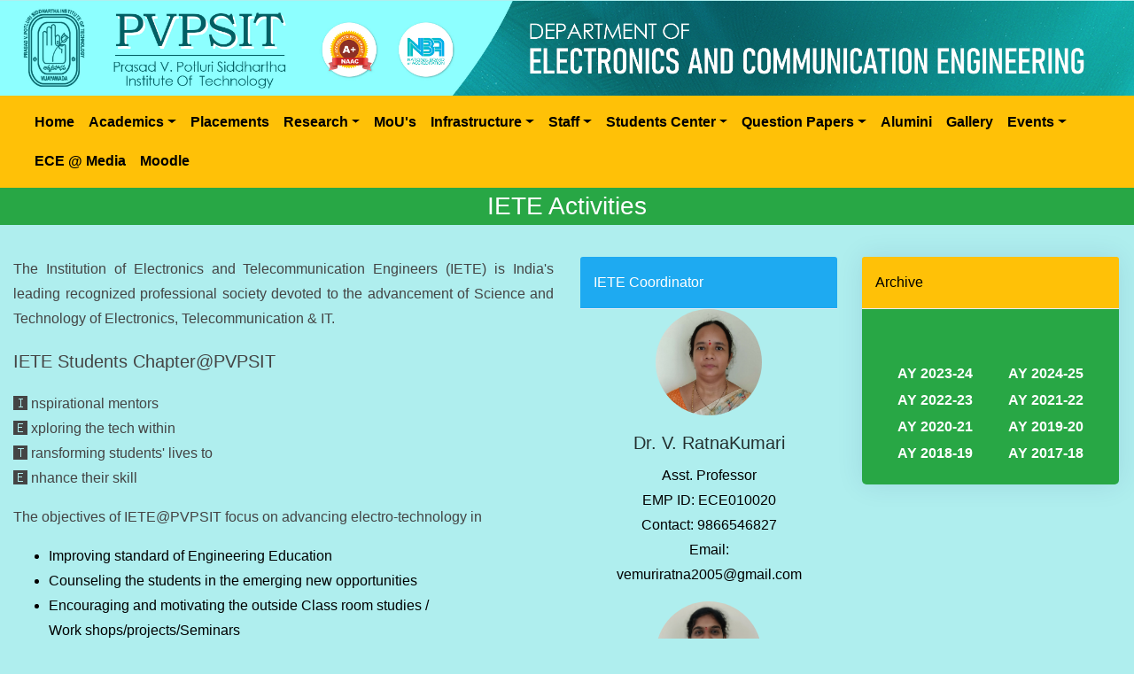

--- FILE ---
content_type: text/html
request_url: https://www.pvpsiddhartha.ac.in/ecenew/ece/Pages/iete.html
body_size: 4981
content:
<!DOCTYPE html PUBLIC "-//W3C//DTD XHTML 1.0 Transitional//EN" "http://www.w3.org/TR/xhtml1/DTD/xhtml1-transitional.dtd">

<html xmlns="http://www.w3.org/1999/xhtml">
<head>
    <title>Department of ECE- PVPSIT</title>
     <meta charset="utf-8">
    <meta name="viewport" content="width=device-width, initial-scale=0.1, shrink-to-fit=no">
    
    <link href="https://fonts.googleapis.com/css?family=Work+Sans:100,200,300,400,500,600,700,800,900" rel="stylesheet">
    <link href="https://fonts.googleapis.com/css?family=Fredericka+the+Great" rel="stylesheet">

    <link rel="stylesheet" href="../css/open-iconic-bootstrap.min.css">
    <link rel="stylesheet" href="../css/animate.css">
    
    <link rel="stylesheet" href="../css/owl.carousel.min.css">
    <link rel="stylesheet" href="../css/owl.theme.default.min.css">
    <link rel="stylesheet" href="../css/magnific-popup.css">

    <link rel="stylesheet" href="../css/aos.css">

    <link rel="stylesheet" href="../css/ionicons.min.css">
    
    <link rel="stylesheet" href="../css/flaticon.css">
    <link rel="stylesheet" href="../css/icomoon.css">
    <link rel="stylesheet" href="../css/style.css">
    <link href="../../css/style.css" rel="stylesheet" type="text/css" />
    <style>
      .p2
   {
       color:Blue;
       }
   .p1
   {
       color:Red;
       }
          .p3
   {
       color:Black;
       }
   a{
color:Black;
font-weight:600;
}
li
{
color:Black;
font-weight:500;
}
    </style>
    <script src="https://cdn.jsdelivr.net/npm/bootstrap@5.0.2/dist/js/bootstrap.bundle.min.js"></script>
</head>
<body style="background-color:#AFEEEE;">

<img src="imgs/head.jpg" alt="PVPSIT" width="100%"/>
<nav class="navbar navbar-expand-sm bg-warning Black" style="font-weight:500;">
  <div class="container-fluid">
     <!-- <a href="#" class="navbar-brand">Dept. of ECE</a>-->
       <button type="button" class="navbar-toggler" data-bs-toggle="collapse" data-bs-target="#navbarCollapse">
          <span class="navbar-toggler-icon">Menu</span>
      </button>
      <div id="navbarCollapse" class="collapse navbar-collapse">
          <ul class="nav navbar-nav">
              <li class="nav-item">
                  <a href="../../eceindex.html" class="nav-link">Home</a>
              </li>
              <li class="nav-item dropdown">
                  <a href="#" class="nav-link dropdown-toggle" data-bs-toggle="dropdown">Academics</a>
                  <div class="dropdown-menu">
                      
                      <a href="Acheivements.html" class="dropdown-item">Achievements</a>
                      <a href="bos.html" class="dropdown-item">Board of Studies</a>
                      <a href="curriculum.html" class="dropdown-item">Curriculum / Regulations</a>
                      <a href="Newsletters.html" class="dropdown-item">News Letters</a>
                      <a href="programsoffered.html" class="dropdown-item">Programs offered</a>
                      <a href="POPEOPSO.html" class="dropdown-item">PO's &nbsp; PEO's & PSO's</a>
                      <a href="TeachingLearning.html" class="dropdown-item">Teaching Learning Process</a>
                      
                   </div>
              </li>
              <li class="nav-item">
                  <a href="Placements.html" class="nav-link">Placements</a>
              </li>
              <li class="nav-item dropdown">
                  <a href="#" class="nav-link dropdown-toggle" data-bs-toggle="dropdown">Research</a>
                  <div class="dropdown-menu">
                      <a href="../Docs/ECEResearchCentreCertificate.pdf" class="dropdown-item">Univeristy Recognition</a>
                      <a href="../Docs/RDgroups_19-20.pdf" class="dropdown-item">Dept. R & D Groups</a>
                      <a href="../Pages/Research.html" class="dropdown-item">Research Publications</a>
                      
                  </div>
              </li>
              <li class="nav-item">
                  <a href="Mous.html" class="nav-link">MoU's</a>
              </li>
              
              
              <li class="nav-item dropdown">
                  <a href="#" class="nav-link dropdown-toggle" data-bs-toggle="dropdown">Infrastructure</a>
                  <div class="dropdown-menu">
                      <a href="classrooms.html" class="dropdown-item">ClassRooms</a>
                      <a href="Labs.html" class="dropdown-item">Labs</a>
                      <a href="SeminarHall.html" class="dropdown-item">EClassRoom / Seminar Hall</a>
                      <a href="DeptLibrary.html" class="dropdown-item">Library</a>
                   </div>
              </li>
               
              <li class="nav-item dropdown">
                  <a href="#" class="nav-link dropdown-toggle" data-bs-toggle="dropdown">Staff</a>
                  <div class="dropdown-menu">
                      <a href="Faculty.html" class="dropdown-item">Teaching</a>
                      <a href="NonTeaching.html" class="dropdown-item">Non-Teaching</a>
                      <div class="dropdown-divider"></div>
                      <a href="https://pvpsit.pvpsiddhartha.ac.in/index.sit?service=STAFF_LOGIN" class="dropdown-item">Login</a>
    <a href="https://pvpsitonline.in/" class="dropdown-item">CMS Login</a>
    <!--<a href="#" class="dropdown-item">Sent Items</a>-->
                      <!--<div class="dropdown-divider"></div>
                      <a href="#"class="dropdown-item">Trash</a>
                  </div>-->
                  </div>
              </li>
              <li class="nav-item dropdown">
                  <a href="#" class="nav-link dropdown-toggle" data-bs-toggle="dropdown">Students Center</a>
                  <div class="dropdown-menu">
                      <a href="Activities.html" class="dropdown-item">Activities</a>
                      <a href="Internships.html" class="dropdown-item">Internships</a>
                      <a href="Counselors.html" class="dropdown-item">Counselors Details</a>
                      <a href="studentScholarships.html" class="dropdown-item">Students Scholarship Details</a>
                  </div>
                  
            </li>
            <li class="nav-item dropdown">
                  <a href="#" class="nav-link dropdown-toggle" data-bs-toggle="dropdown">Question Papers</a>
                  <div class="dropdown-menu">
                    
                    
                      <a href="https://pvpsit.pvpsiddhartha.ac.in/index.sit?service=ONEONE_REGULAR_QP" class="dropdown-item">One-One</a>
                      <a href="https://pvpsit.pvpsiddhartha.ac.in/index.sit?service=ONETWO_REGULAR_QP" class="dropdown-item">One-Two</a>
                      <a href="https://pvpsit.pvpsiddhartha.ac.in/index.sit?service=ECE_TWOONE_REGULAR_A" class="dropdown-item">Two-One</a>
                      <a href="https://pvpsit.pvpsiddhartha.ac.in/index.sit?service=ECE_TWOTWO_REGULAR_A" class="dropdown-item">Two-Two</a>
                      <a href="https://pvpsit.pvpsiddhartha.ac.in/index.sit?service=ECE_THREEONE_REGULAR_A" class="dropdown-item">Three-One</a>
                      <a href="https://pvpsit.pvpsiddhartha.ac.in/index.sit?service=ECE_THREETWO_REGULAR_A" class="dropdown-item">Three-Two</a>
                      <a href="https://pvpsit.pvpsiddhartha.ac.in/index.sit?service=ECE_FOURONE_REGULAR_A" class="dropdown-item">Four-One</a>
                      <a href="https://pvpsit.pvpsiddhartha.ac.in/index.sit?service=ECE_FOURTWO_REGULAR_A" class="dropdown-item">Four-Two</a>

                  </div>
                  
            </li>
              <li class="nav-item">
                  <a href="Alumini.html" class="nav-link">Alumini</a>
              </li>
              <li class="nav-item">
                  <a href="Gallery.html" class="nav-link">Gallery</a>
              </li>
              <li class="nav-item dropdown">
                  <a href="#" class="nav-link dropdown-toggle" data-bs-toggle="dropdown">Events</a>
                  <div class="dropdown-menu">
                      <a href="guestlectures.html" class="dropdown-item">GuestLectures</a>
                      <a href="workshops.html" class="dropdown-item">WorkShops</a>
                      <a href="Iete.html" class="dropdown-item">IETE</a>
                      <a href="iste.html" class="dropdown-item">ISTE</a>
                      <a href="sitar.html" class="dropdown-item">SITAR</a>
                      <a href="edcell.html" class="dropdown-item">Enterprenuer Development Cell</a>
                      <a href="industrialvisits.html" class="dropdown-item">Industrial Visits</a>
                      <a href="fdps.html" class="dropdown-item">FDP's Organized</a>
                      <!--<a href="#" class="dropdown-item">Sent Items</a>-->
                      <!--<div class="dropdown-divider"></div>
                      <a href="#"class="dropdown-item">Trash</a>
                  </div>-->
              </li>
              <li class="nav-item">
                  <a href="ecemedia.html" class="nav-link">ECE @ Media</a>
              </li>
              <li class="nav-item">
                  <a href="http://202.53.81.116:8800/" class="nav-link">Moodle</a>
              </li>
          </ul>
        <!--  <ul class="nav navbar-nav ms-auto">
              <li class="nav-item dropdown">
                  <a href="#" class="nav-link dropdown-toggle" data-bs-toggle="dropdown">Admin</a>
                  <div class="dropdown-menu dropdown-menu-end">
                      <a href="#" class="dropdown-item">Reports</a>
                      <a href="#" class="dropdown-item">Settings</a>
                      <div class="dropdown-divider"></div>
                      <a href="#" class="dropdown-item">Logout</a>
                  </div>
              </li>
          </ul>-->
      </div>
  </div>
</nav>

<h3 class="text-center bg-success text-white">IETE Activities</h3>

<div class="container-fluid">
<br />
<div class="row">
<div class="col-md-6" data-aos="zoom-out" data-aos-delay="100">
<p class="text-justify">The Institution of Electronics and Telecommunication Engineers (IETE) is India's leading recognized professional society devoted to the advancement of Science and Technology  of Electronics, Telecommunication & IT.</p>
<p class="lead">IETE Students Chapter@PVPSIT</p>
<p class="text-justify">
🅸 nspirational mentors<br />
🅴 xploring the tech within<br />
🆃 ransforming students' lives to<br />
🅴 nhance their skill <br />
</p>
<p class="text-justify"> 
The objectives of IETE@PVPSIT focus on advancing electro-technology in <br />
<ul>
<li>Improving standard of Engineering Education</li>
<li> Counseling the students in the emerging new opportunities</li>
<li> Encouraging and motivating the outside Class room studies / <br />Work shops/projects/Seminars</li>
<li>Increasing the student base and Corporate membership of IETE</li>
</ul>

</p>
<p class="text-justify">The student members play an active role to plan, organize Technical Programs, Special Lectures, Workshops, Seminars Symposia, exhibitions for the benefit of fellow student with the skills they accquired.
</p>
</div>
<div class="col-md-6" data-aos="zoom-out" data-aos-delay="100">
<div class="row">

<div class="col-md-6">
 <div class="card-header bg-primary" style="color:White;">
 IETE Coordinator
 </div>
 <div class="card-body text-center">
  <img class="img-responsive rounded-circle" src="../FacultyPhotos/ECE010020.jpg" width="120" align=" ">
 <P style="text-align:center;font-size:13px;color:Black;">
     <h5 class="mt-3 name">Dr. V. RatnaKumari</h5><span class="position mb-2 pt p3">Asst. Professor<br />
                                EMP ID: ECE010020<br />
                                Contact:  9866546827<br />
                                Email:  <a href="/cdn-cgi/l/email-protection" class="__cf_email__" data-cfemail="a7d1c2cad2d5ced5c6d3c9c695979792e7c0cac6cecb89c4c8ca">[email&#160;protected]</a></span>
                                </P>
                                <img class="img-responsive rounded-circle" src="../FacultyPhotos/ECE010019.jpg" width="120" align=" ">
 <P style="text-align:center;font-size:13px;color:Black;">
     <h5 class="mt-3 name">Mrs. D.Hareesha</h5><span class="position mb-2 pt p3">Asst. Professor<br />
                                EMP ID: ECE010019<br />
                                Contact:  9701978899<br />
                                Email: <a href="/cdn-cgi/l/email-protection" class="__cf_email__" data-cfemail="0e666f7c6b6b7d666f7d66776f634e69636f6762206d6163">[email&#160;protected]</a></span>
                                </P>
                               
 </div>
 </div>
 <div class="col-md-6">
<div class="card text-white bg-success mb-6" data-aos="zoom-out" data-aos-delay="100" >
  <div class="card-header bg-warning p3">Archive</div>
  <div class="card-body">
  <br />
    <!--<h5 class="card-title">Success card title</h5> style="max-width: 18rem;"  -->
    <table class="table-borderless text-center" style="width:100%;">
  <tr>
    <td>
  <!--  <a href="../Docs/IETE_2024-25.pdf" style="color:White;" >AY 2024-25</a>--><br />
    </td>
    <tr>
    <td>
    <a href="../Docs/IETE_2023-24.pdf" style="color:White;" >AY 2023-24</a><br />
    </td>
    <td>
   <a href="../Docs/IETE_2024-25.pdf" style="color:White;" >AY 2024-25</a><br />
    </td>
    </tr>	
    <tr>
    <td>
    <a href="../Docs/IETE_2022-23.pdf" style="color:White;" >AY 2022-23</a><br />
    </td>
    <td>
    <a href="../Docs/IETE_2021-22.pdf" style="color:White;" >AY 2021-22</a><br />
    </td>
    </tr>
    <tr>
    <td>
      <a href="../Docs/IETE_2020-21.pdf" style="color:White;" >AY 2020-21</a><br />
    </td>
    <td>
    <a href="../Docs/IETE_2019-20.pdf" style="color:White;" >AY 2019-20</a><br />
    </td>
    </tr>
    <tr>
    <td><a href="../Docs/IETE_2018-19.pdf" style="color:White;" >AY 2018-19</a><br /></td><td><a href="../Docs/Achievements_17-18.pdf" style="color:White;" >AY 2017-18</a><br /> </td>
    
    </tr>
   

    </table>
    <!--<p class="card-text white">
    </p>-->
  </div>
</div>
</div>
 </div>
 </div>
</div>
</div>


<!--<section class="ftco-section ftco-no-pb">
	        
</section>
-->
  
<!--Footer-->
<div class="container-fluid">

<!--<div class="col-sm-12 col-xs-12"> -->
<h2 style="color:white; background-color: #2a2a72;
background-image: linear-gradient(315deg, #2a2a72 0%, #009ffd 74%); padding: 7px 7px 7px 7px;text-align:center;border-radius:15px;">Quick Links</h2>
<div class="row">

          <div class="col-sm-2 col-xs-12" style="font-size:14px;">
            <ul style="text-decoration: none;">        
              <li><a href="../../../index.html">Home</a></li>
              <li><a href="../../../pvpgallary.html">College Gallery</a></li>
              <li><a href="../../../department_home.html">Departments</a></li>
              <li><a href="../../../department_tp.html">Placements</a></li>
              <li><a href="../../../aboutus.html">About</a></li>
              <li><a href="../../../contact_us_new.html">Contact Us</a></li>
              <li><a href="http://202.53.81.85/index.sit?service=STAFF_LOGIN">Login</a></li>
              
             </ul>   
          </div>
          <div class="col-sm-2 col-xs-12" style="font-size:14px;"> 
        <ul>     
         <li><a href="http://202.53.81.85/index.sit?service=AUTONOMOUS_HOMEPAGE">Autonomous</a></li>   
         <li><a href="../../../admission_procedure.html">Admissions Procedure</a></li>
         <li><a href="../../../naac/doc/cc.pdf">Code of Conduct</a></li>
         <li><a href="../../../naac/doc/cv.jpg">Core Values</a></li>
         <li><a href="../../../naac/doc/mous.pdf">MoU's</a></li>
         <li> <a href="../../../accminutes.html">Academic Council Minutes</a></li>
        </ul>
      </div>   
          <div class="col-sm-2 col-xs-12" style="font-size:14px;">
            <ul>        
              <li><a href="../../../gb_minutes.html">Governing-Body Minutes</a></li>
              <li><a href="../../../aicte/JNTUK AUTONOMOUS SATUS CONFERMENT TO PVPSIT LETTER.pdf">Autonomous Status</a></li>
              <li><a href="../../../naac/doc/ugc.pdf">UGC</a></li>
              <li> <a href="../../../aicteapprovals.html">AICTE Approvals</a></li>
          <li> <a href="../../../feedbackreports.html">Feedback Reports</a></li>
          <li><a href="../../../naac/doc/student_council.pdf">Student Council</a></li>
          
        </ul>   
    </div>
          <div class="col-sm-2 col-xs-12">
        <h5>Address</h5>
        <p style="font-size:14px;">P.V.P.Siddhartha Institute Of Technology<br> 
           Kanuru,Vijayawada-520 007<br> 
           Andhra Pradesh,India<br> 
        Tel : 0866-2581699, 0866-2583037<br>0866-2585681,0866-2585682 <br> 
        Email:<a href="/cdn-cgi/l/email-protection" class="__cf_email__" data-cfemail="86f6f4efe8e5eff6e7eac6f6f0f6f5efe2e2eee7f4f2eee7a8e7e5a8efe8">[email&#160;protected]</a> <br>       
        Fax:0866-2581184</p>
</div>
          <div class="col-sm-4 col-xs-12">
        <div class="mapouter"><div class="gmap_canvas" style="padding:9px 9px 9px 9px;margin:auto"><iframe class="gmap_iframe" style="padding:9px 9px 9px 9px;margin-left:15px;" width="100%" frameborder="0" scrolling="no" marginheight="0" marginwidth="0" src="https://maps.google.com/maps?width=200&amp;height=200&amp;hl=en&amp;q=pvp siddhartha institute of technology&amp;t=&amp;z=14&amp;ie=UTF8&amp;iwloc=B&amp;output=embed"></iframe><a href="https://www.fnfgo.com/">FNF Online Mods</a></div><style>.mapouter{position:relative;text-align:right;width:100%;height:200px;}.gmap_canvas {overflow:hidden;background:none!important;width:95%;height:200px;}.gmap_iframe {height:200px!important;}</style></div>
    </div>
                   </div> 
</div>

<!-- Footer End-->
   
<!-- loader -->
  <div id="ftco-loader" class="show fullscreen"><svg class="circular" width="48px" height="48px"><circle class="path-bg" cx="24" cy="24" r="22" fill="none" stroke-width="4" stroke="#eeeeee"/><circle class="path" cx="24" cy="24" r="22" fill="none" stroke-width="4" stroke-miterlimit="10" stroke="#F96D00"/></svg></div>

  
  <script data-cfasync="false" src="/cdn-cgi/scripts/5c5dd728/cloudflare-static/email-decode.min.js"></script><script src="../js/jquery.min.js"></script>
  <script src="../js/jquery-migrate-3.0.1.min.js"></script>
  <script src="../js/popper.min.js"></script>
  <script src="../js/bootstrap.min.js"></script>
  <script src="../js/jquery.easing.1.3.js"></script>
  <script src="../js/jquery.waypoints.min.js"></script>
  <script src="../js/jquery.stellar.min.js"></script>
  <script src="../js/owl.carousel.min.js"></script>
  <script src="../js/jquery.magnific-popup.min.js"></script>
  <script src="../js/aos.js"></script>
  <script src="../js/jquery.animateNumber.min.js"></script>
  <script src="../js/scrollax.min.js"></script>
  <script src="https://maps.googleapis.com/maps/api/js?key=AIzaSyBVWaKrjvy3MaE7SQ74_uJiULgl1JY0H2s&sensor=false"></script>
  <script src="../js/google-map.js"></script>
  <script src="../js/main.js"></script>
    
  <script defer src="https://static.cloudflareinsights.com/beacon.min.js/vcd15cbe7772f49c399c6a5babf22c1241717689176015" integrity="sha512-ZpsOmlRQV6y907TI0dKBHq9Md29nnaEIPlkf84rnaERnq6zvWvPUqr2ft8M1aS28oN72PdrCzSjY4U6VaAw1EQ==" data-cf-beacon='{"version":"2024.11.0","token":"47daa4e385b14db2a488b9894dc4ad30","r":1,"server_timing":{"name":{"cfCacheStatus":true,"cfEdge":true,"cfExtPri":true,"cfL4":true,"cfOrigin":true,"cfSpeedBrain":true},"location_startswith":null}}' crossorigin="anonymous"></script>
</body>
</html>

--- FILE ---
content_type: text/css
request_url: https://www.pvpsiddhartha.ac.in/ecenew/css/style.css
body_size: 5331
content:
/**
* Template Name: NiceAdmin
* Updated: Aug 30 2023 with Bootstrap v5.3.1
* Template URL: https://bootstrapmade.com/nice-admin-bootstrap-admin-html-template/
* Author: BootstrapMade.com
* License: https://bootstrapmade.com/license/
*/

/*--------------------------------------------------------------
# General
--------------------------------------------------------------*/
:root {
  scroll-behavior: smooth;
}

body {
  font-family: "Open Sans", sans-serif;
  background: #f6f9ff;
  color: #444444;
}

a {
  color: #4154f1;
  text-decoration: none;
}

a:hover {
  color: #717ff5;
  text-decoration: none;
}

h1,
h2,
h3,
h4,
h5,
h6 {
  font-family: "Nunito", sans-serif;
}

/*--------------------------------------------------------------
# Main
--------------------------------------------------------------*/
#main {
  margin-top: 60px;
  padding: 20px 30px;
  transition: all 0.3s;
}

@media (max-width: 1199px) {
  #main {
    padding: 20px;
  }
}

/*--------------------------------------------------------------
# Page Title
--------------------------------------------------------------*/
.pagetitle {
  margin-bottom: 10px;
}

.pagetitle h1 {
  font-size: 24px;
  margin-bottom: 0;
  font-weight: 600;
  color: #012970;
}

/*--------------------------------------------------------------
# Back to top button
--------------------------------------------------------------*/
.back-to-top {
  position: fixed;
  visibility: hidden;
  opacity: 0;
  right: 15px;
  bottom: 15px;
  z-index: 99999;
  background: #4154f1;
  width: 40px;
  height: 40px;
  border-radius: 4px;
  transition: all 0.4s;
}

.back-to-top i {
  font-size: 24px;
  color: #fff;
  line-height: 0;
}

.back-to-top:hover {
  background: #6776f4;
  color: #fff;
}

.back-to-top.active {
  visibility: visible;
  opacity: 1;
}

/*--------------------------------------------------------------
# Override some default Bootstrap stylings
--------------------------------------------------------------*/
/* Dropdown menus */
.dropdown-menu {
  border-radius: 4px;
  padding: 10px 0;
  animation-name: dropdown-animate;
  animation-duration: 0.2s;
  animation-fill-mode: both;
  border: 0;
  box-shadow: 0 5px 30px 0 rgba(82, 63, 105, 0.2);
}

.dropdown-menu .dropdown-header,
.dropdown-menu .dropdown-footer {
  text-align: center;
  font-size: 15px;
  padding: 10px 25px;
}

.dropdown-menu .dropdown-footer a {
  color: #444444;
  text-decoration: underline;
}

.dropdown-menu .dropdown-footer a:hover {
  text-decoration: none;
}

.dropdown-menu .dropdown-divider {
  color: #a5c5fe;
  margin: 0;
}

.dropdown-menu .dropdown-item {
  font-size: 14px;
  padding: 10px 15px;
  transition: 0.3s;
}

.dropdown-menu .dropdown-item i {
  margin-right: 10px;
  font-size: 18px;
  line-height: 0;
}

.dropdown-menu .dropdown-item:hover {
  background-color: #f6f9ff;
}

@media (min-width: 768px) {
  .dropdown-menu-arrow::before {
    content: "";
    width: 13px;
    height: 13px;
    background: #fff;
    position: absolute;
    top: -7px;
    right: 20px;
    transform: rotate(45deg);
    border-top: 1px solid #eaedf1;
    border-left: 1px solid #eaedf1;
  }
}

@keyframes dropdown-animate {
  0% {
    opacity: 0;
  }

  100% {
    opacity: 1;
  }

  0% {
    opacity: 0;
  }
}

/* Light Backgrounds */
.bg-primary-light {
  background-color: #cfe2ff;
  border-color: #cfe2ff;
}

.bg-secondary-light {
  background-color: #e2e3e5;
  border-color: #e2e3e5;
}

.bg-success-light {
  background-color: #d1e7dd;
  border-color: #d1e7dd;
}

.bg-danger-light {
  background-color: #f8d7da;
  border-color: #f8d7da;
}

.bg-warning-light {
  background-color: #fff3cd;
  border-color: #fff3cd;
}

.bg-info-light {
  background-color: #cff4fc;
  border-color: #cff4fc;
}

.bg-dark-light {
  background-color: #d3d3d4;
  border-color: #d3d3d4;
}

/* Card */
.card {
  margin-bottom: 30px;
  border: none;
  border-radius: 5px;
  box-shadow: 0px 0 30px rgba(1, 41, 112, 0.1);
}

.card-header,
.card-footer {
  border-color: #ebeef4;
  background-color: #fff;
  color: #798eb3;
  padding: 15px;
}

.card-title {
  padding: 20px 0 15px 0;
  font-size: 18px;
  font-weight: 500;
  color: #012970;
  font-family: "Poppins", sans-serif;
}

.card-title span {
  color: #899bbd;
  font-size: 14px;
  font-weight: 400;
}

.card-body {
  padding: 0 20px 20px 20px;
}

.card-img-overlay {
  background-color: rgba(255, 255, 255, 0.6);
}

/* Alerts */
.alert-heading {
  font-weight: 500;
  font-family: "Poppins", sans-serif;
  font-size: 20px;
}

/* Close Button */
.btn-close {
  background-size: 25%;
}

.btn-close:focus {
  outline: 0;
  box-shadow: none;
}

/* Accordion */
.accordion-item {
  border: 1px solid #ebeef4;
}

.accordion-button:focus {
  outline: 0;
  box-shadow: none;
}

.accordion-button:not(.collapsed) {
  color: #012970;
  background-color: #f6f9ff;
}

.accordion-flush .accordion-button {
  padding: 15px 0;
  background: none;
  border: 0;
}

.accordion-flush .accordion-button:not(.collapsed) {
  box-shadow: none;
  color: #4154f1;
}

.accordion-flush .accordion-body {
  padding: 0 0 15px 0;
  color: #3e4f6f;
  font-size: 15px;
}

/* Breadcrumbs */
.breadcrumb {
  font-size: 14px;
  font-family: "Nunito", sans-serif;
  color: #899bbd;
  font-weight: 600;
}

.breadcrumb a {
  color: #899bbd;
  transition: 0.3s;
}

.breadcrumb a:hover {
  color: #51678f;
}

.breadcrumb .breadcrumb-item::before {
  color: #899bbd;
}

.breadcrumb .active {
  color: #51678f;
  font-weight: 600;
}

/* Bordered Tabs */
.nav-tabs-bordered {
  border-bottom: 2px solid #ebeef4;
}

.nav-tabs-bordered .nav-link {
  margin-bottom: -2px;
  border: none;
  color: #2c384e;
}

.nav-tabs-bordered .nav-link:hover,
.nav-tabs-bordered .nav-link:focus {
  color: #4154f1;
}

.nav-tabs-bordered .nav-link.active {
  background-color: #fff;
  color: #4154f1;
  border-bottom: 2px solid #4154f1;
}

/*--------------------------------------------------------------
# Header
--------------------------------------------------------------*/
.logo {
  line-height: 1;
}

@media (min-width: 1200px) {
  .logo {
    width: 280px;
  }
}

.logo img {
  max-height: 26px;
  margin-right: 6px;
}

.logo span {
  font-size: 26px;
  font-weight: 700;
  color: #012970;
  font-family: "Nunito", sans-serif;
}

.header {
  transition: all 0.5s;
  z-index: 997;
  height: 60px;
  box-shadow: 0px 2px 20px rgba(1, 41, 112, 0.1);
  background-color: #fff;
  padding-left: 20px;
  /* Toggle Sidebar Button */
  /* Search Bar */
}

.header .toggle-sidebar-btn {
  font-size: 32px;
  padding-left: 10px;
  cursor: pointer;
  color: #012970;
}

.header .search-bar {
  min-width: 360px;
  padding: 0 20px;
}

@media (max-width: 1199px) {
  .header .search-bar {
    position: fixed;
    top: 50px;
    left: 0;
    right: 0;
    padding: 20px;
    box-shadow: 0px 0px 15px 0px rgba(1, 41, 112, 0.1);
    background: white;
    z-index: 9999;
    transition: 0.3s;
    visibility: hidden;
    opacity: 0;
  }

  .header .search-bar-show {
    top: 60px;
    visibility: visible;
    opacity: 1;
  }
}

.header .search-form {
  width: 100%;
}

.header .search-form input {
  border: 0;
  font-size: 14px;
  color: #012970;
  border: 1px solid rgba(1, 41, 112, 0.2);
  padding: 7px 38px 7px 8px;
  border-radius: 3px;
  transition: 0.3s;
  width: 100%;
}

.header .search-form input:focus,
.header .search-form input:hover {
  outline: none;
  box-shadow: 0 0 10px 0 rgba(1, 41, 112, 0.15);
  border: 1px solid rgba(1, 41, 112, 0.3);
}

.header .search-form button {
  border: 0;
  padding: 0;
  margin-left: -30px;
  background: none;
}

.header .search-form button i {
  color: #012970;
}

/*--------------------------------------------------------------
# Header Nav
--------------------------------------------------------------*/
.header-nav ul {
  list-style: none;
}

.header-nav>ul {
  margin: 0;
  padding: 0;
}

.header-nav .nav-icon {
  font-size: 22px;
  color: #012970;
  margin-right: 25px;
  position: relative;
}

.header-nav .nav-profile {
  color: #012970;
}

.header-nav .nav-profile img {
  max-height: 36px;
}

.header-nav .nav-profile span {
  font-size: 14px;
  font-weight: 600;
}

.header-nav .badge-number {
  position: absolute;
  inset: -2px -5px auto auto;
  font-weight: normal;
  font-size: 12px;
  padding: 3px 6px;
}

.header-nav .notifications {
  inset: 8px -15px auto auto !important;
}

.header-nav .notifications .notification-item {
  display: flex;
  align-items: center;
  padding: 15px 10px;
  transition: 0.3s;
}

.header-nav .notifications .notification-item i {
  margin: 0 20px 0 10px;
  font-size: 24px;
}

.header-nav .notifications .notification-item h4 {
  font-size: 16px;
  font-weight: 600;
  margin-bottom: 5px;
}

.header-nav .notifications .notification-item p {
  font-size: 13px;
  margin-bottom: 3px;
  color: #919191;
}

.header-nav .notifications .notification-item:hover {
  background-color: #f6f9ff;
}

.header-nav .messages {
  inset: 8px -15px auto auto !important;
}

.header-nav .messages .message-item {
  padding: 15px 10px;
  transition: 0.3s;
}

.header-nav .messages .message-item a {
  display: flex;
}

.header-nav .messages .message-item img {
  margin: 0 20px 0 10px;
  max-height: 40px;
}

.header-nav .messages .message-item h4 {
  font-size: 16px;
  font-weight: 600;
  margin-bottom: 5px;
  color: #444444;
}

.header-nav .messages .message-item p {
  font-size: 13px;
  margin-bottom: 3px;
  color: #919191;
}

.header-nav .messages .message-item:hover {
  background-color: #f6f9ff;
}

.header-nav .profile {
  min-width: 240px;
  padding-bottom: 0;
  top: 8px !important;
}

.header-nav .profile .dropdown-header h6 {
  font-size: 18px;
  margin-bottom: 0;
  font-weight: 600;
  color: #444444;
}

.header-nav .profile .dropdown-header span {
  font-size: 14px;
}

.header-nav .profile .dropdown-item {
  font-size: 14px;
  padding: 10px 15px;
  transition: 0.3s;
}

.header-nav .profile .dropdown-item i {
  margin-right: 10px;
  font-size: 18px;
  line-height: 0;
}

.header-nav .profile .dropdown-item:hover {
  background-color: #f6f9ff;
}

/*--------------------------------------------------------------
# Sidebar
--------------------------------------------------------------*/
.sidebar {
  position: fixed;
  top: 60px;
  left: 0;
  bottom: 0;
  width: 300px;
  z-index: 996;
  transition: all 0.3s;
  padding: 20px;
  overflow-y: auto;
  scrollbar-width: thin;
  scrollbar-color: #aab7cf transparent;
  box-shadow: 0px 0px 20px rgba(1, 41, 112, 0.1);
  background-color: #fff;
}

@media (max-width: 1199px) {
  .sidebar {
    left: -300px;
  }
}

.sidebar::-webkit-scrollbar {
  width: 5px;
  height: 8px;
  background-color: #fff;
}

.sidebar::-webkit-scrollbar-thumb {
  background-color: #aab7cf;
}

@media (min-width: 1200px) {

  #main,
  #footer {
    margin-left: 300px;
  }
}

@media (max-width: 1199px) {
  .toggle-sidebar .sidebar {
    left: 0;
  }
}

@media (min-width: 1200px) {

  .toggle-sidebar #main,
  .toggle-sidebar #footer {
    margin-left: 0;
  }

  .toggle-sidebar .sidebar {
    left: -300px;
  }
}

.sidebar-nav {
  padding: 0;
  margin: 0;
  list-style: none;
}

.sidebar-nav li {
  padding: 0;
  margin: 0;
  list-style: none;
}

.sidebar-nav .nav-item {
  margin-bottom: 5px;
}

.sidebar-nav .nav-heading {
  font-size: 11px;
  text-transform: uppercase;
  color: #899bbd;
  font-weight: 600;
  margin: 10px 0 5px 15px;
}

.sidebar-nav .nav-link {
  display: flex;
  align-items: center;
  font-size: 15px;
  font-weight: 600;
  color: #4154f1;
  transition: 0.3;
  background: #f6f9ff;
  padding: 10px 15px;
  border-radius: 4px;
}

.sidebar-nav .nav-link i {
  font-size: 16px;
  margin-right: 10px;
  color: #4154f1;
}

.sidebar-nav .nav-link.collapsed {
  color: #012970;
  background: #fff;
}

.sidebar-nav .nav-link.collapsed i {
  color: #899bbd;
}

.sidebar-nav .nav-link:hover {
  color: #4154f1;
  background: #f6f9ff;
}

.sidebar-nav .nav-link:hover i {
  color: #4154f1;
}

.sidebar-nav .nav-link .bi-chevron-down {
  margin-right: 0;
  transition: transform 0.2s ease-in-out;
}

.sidebar-nav .nav-link:not(.collapsed) .bi-chevron-down {
  transform: rotate(180deg);
}

.sidebar-nav .nav-content {
  padding: 5px 0 0 0;
  margin: 0;
  list-style: none;
}

.sidebar-nav .nav-content a {
  display: flex;
  align-items: center;
  font-size: 14px;
  font-weight: 600;
  color: #012970;
  transition: 0.3;
  padding: 10px 0 10px 40px;
  transition: 0.3s;
}

.sidebar-nav .nav-content a i {
  font-size: 6px;
  margin-right: 8px;
  line-height: 0;
  border-radius: 50%;
}

.sidebar-nav .nav-content a:hover,
.sidebar-nav .nav-content a.active {
  color: #4154f1;
}

.sidebar-nav .nav-content a.active i {
  background-color: #4154f1;
}

/*--------------------------------------------------------------
# Dashboard
--------------------------------------------------------------*/
/* Filter dropdown */
.dashboard .filter {
  position: absolute;
  right: 0px;
  top: 15px;
}

.dashboard .filter .icon {
  color: #aab7cf;
  padding-right: 20px;
  padding-bottom: 5px;
  transition: 0.3s;
  font-size: 16px;
}

.dashboard .filter .icon:hover,
.dashboard .filter .icon:focus {
  color: #4154f1;
}

.dashboard .filter .dropdown-header {
  padding: 8px 15px;
}

.dashboard .filter .dropdown-header h6 {
  text-transform: uppercase;
  font-size: 14px;
  font-weight: 600;
  letter-spacing: 1px;
  color: #aab7cf;
  margin-bottom: 0;
  padding: 0;
}

.dashboard .filter .dropdown-item {
  padding: 8px 15px;
}

/* Info Cards */
.dashboard .info-card {
  padding-bottom: 10px;
}

.dashboard .info-card h6 {
  font-size: 28px;
  color: #012970;
  font-weight: 700;
  margin: 0;
  padding: 0;
}

.dashboard .card-icon {
  font-size: 32px;
  line-height: 0;
  width: 64px;
  height: 64px;
  flex-shrink: 0;
  flex-grow: 0;
}

.dashboard .sales-card .card-icon {
  color: #4154f1;
  background: #f6f6fe;
}

.dashboard .revenue-card .card-icon {
  color: #2eca6a;
  background: #e0f8e9;
}

.dashboard .customers-card .card-icon {
  color: #ff771d;
  background: #ffecdf;
}

/* Activity */
.dashboard .activity {
  font-size: 14px;
}

.dashboard .activity .activity-item .activite-label {
  color: #888;
  position: relative;
  flex-shrink: 0;
  flex-grow: 0;
  min-width: 64px;
}

.dashboard .activity .activity-item .activite-label::before {
  content: "";
  position: absolute;
  right: -11px;
  width: 4px;
  top: 0;
  bottom: 0;
  background-color: #eceefe;
}

.dashboard .activity .activity-item .activity-badge {
  margin-top: 3px;
  z-index: 1;
  font-size: 11px;
  line-height: 0;
  border-radius: 50%;
  flex-shrink: 0;
  border: 3px solid #fff;
  flex-grow: 0;
}

.dashboard .activity .activity-item .activity-content {
  padding-left: 10px;
  padding-bottom: 20px;
}

.dashboard .activity .activity-item:first-child .activite-label::before {
  top: 5px;
}

.dashboard .activity .activity-item:last-child .activity-content {
  padding-bottom: 0;
}

/* News & Updates */
.dashboard .news .post-item+.post-item {
  margin-top: 15px;
}

.dashboard .news img {
  width: 80px;
  float: left;
  border-radius: 5px;
}

.dashboard .news h4 {
  font-size: 15px;
  margin-left: 95px;
  font-weight: bold;
  margin-bottom: 5px;
}

.dashboard .news h4 a {
  color: #012970;
  transition: 0.3s;
}

.dashboard .news h4 a:hover {
  color: #4154f1;
}

.dashboard .news p {
  font-size: 14px;
  color: #777777;
  margin-left: 95px;
}

/* Recent Sales */
.dashboard .recent-sales {
  font-size: 14px;
}

.dashboard .recent-sales .table thead {
  background: #f6f6fe;
}

.dashboard .recent-sales .table thead th {
  border: 0;
}

.dashboard .recent-sales .dataTable-top {
  padding: 0 0 10px 0;
}

.dashboard .recent-sales .dataTable-bottom {
  padding: 10px 0 0 0;
}

/* Top Selling */
.dashboard .top-selling {
  font-size: 14px;
}

.dashboard .top-selling .table thead {
  background: #f6f6fe;
}

.dashboard .top-selling .table thead th {
  border: 0;
}

.dashboard .top-selling .table tbody td {
  vertical-align: middle;
}

.dashboard .top-selling img {
  border-radius: 5px;
  max-width: 60px;
}

/*--------------------------------------------------------------
# Icons list page
--------------------------------------------------------------*/
.iconslist {
  display: grid;
  max-width: 100%;
  grid-template-columns: repeat(auto-fit, minmax(180px, 1fr));
  gap: 1.25rem;
  padding-top: 15px;
}

.iconslist .icon {
  background-color: #fff;
  border-radius: 0.25rem;
  text-align: center;
  color: #012970;
  padding: 15px 0;
}

.iconslist i {
  margin: 0.25rem;
  font-size: 2.5rem;
}

.iconslist .label {
  font-family: var(--bs-font-monospace);
  display: inline-block;
  width: 100%;
  overflow: hidden;
  padding: 0.25rem;
  font-size: 12px;
  text-overflow: ellipsis;
  white-space: nowrap;
  color: #666;
}

/*--------------------------------------------------------------
# Profie Page
--------------------------------------------------------------*/
.profile .profile-card img {
  max-width: 120px;
}

.profile .profile-card h2 {
  font-size: 24px;
  font-weight: 700;
  color: #2c384e;
  margin: 10px 0 0 0;
}

.profile .profile-card h3 {
  font-size: 18px;
}

.profile .profile-card .social-links a {
  font-size: 20px;
  display: inline-block;
  color: rgba(1, 41, 112, 0.5);
  line-height: 0;
  margin-right: 10px;
  transition: 0.3s;
}

.profile .profile-card .social-links a:hover {
  color: #012970;
}

.profile .profile-overview .row {
  margin-bottom: 20px;
  font-size: 15px;
}

.profile .profile-overview .card-title {
  color: #012970;
}

.profile .profile-overview .label {
  font-weight: 600;
  color: rgba(1, 41, 112, 0.6);
}

.profile .profile-edit label {
  font-weight: 600;
  color: rgba(1, 41, 112, 0.6);
}

.profile .profile-edit img {
  max-width: 120px;
}

/*--------------------------------------------------------------
# F.A.Q Page
--------------------------------------------------------------*/
.faq .basic h6 {
  font-size: 18px;
  font-weight: 600;
  color: #4154f1;
}

.faq .basic p {
  color: #6980aa;
}

/*--------------------------------------------------------------
# Contact
--------------------------------------------------------------*/
.contact .info-box {
  padding: 28px 30px;
}

.contact .info-box i {
  font-size: 38px;
  line-height: 0;
  color: #4154f1;
}

.contact .info-box h3 {
  font-size: 20px;
  color: #012970;
  font-weight: 700;
  margin: 20px 0 10px 0;
}

.contact .info-box p {
  padding: 0;
  line-height: 24px;
  font-size: 14px;
  margin-bottom: 0;
}

.contact .php-email-form .error-message {
  display: none;
  color: #fff;
  background: #ed3c0d;
  text-align: left;
  padding: 15px;
  margin-bottom: 24px;
  font-weight: 600;
}

.contact .php-email-form .sent-message {
  display: none;
  color: #fff;
  background: #18d26e;
  text-align: center;
  padding: 15px;
  margin-bottom: 24px;
  font-weight: 600;
}

.contact .php-email-form .loading {
  display: none;
  background: #fff;
  text-align: center;
  padding: 15px;
  margin-bottom: 24px;
}

.contact .php-email-form .loading:before {
  content: "";
  display: inline-block;
  border-radius: 50%;
  width: 24px;
  height: 24px;
  margin: 0 10px -6px 0;
  border: 3px solid #18d26e;
  border-top-color: #eee;
  animation: animate-loading 1s linear infinite;
}

.contact .php-email-form input,
.contact .php-email-form textarea {
  border-radius: 0;
  box-shadow: none;
  font-size: 14px;
  border-radius: 0;
}

.contact .php-email-form input:focus,
.contact .php-email-form textarea:focus {
  border-color: #4154f1;
}

.contact .php-email-form input {
  padding: 10px 15px;
}

.contact .php-email-form textarea {
  padding: 12px 15px;
}

.contact .php-email-form button[type=submit] {
  background: #4154f1;
  border: 0;
  padding: 10px 30px;
  color: #fff;
  transition: 0.4s;
  border-radius: 4px;
}

.contact .php-email-form button[type=submit]:hover {
  background: #5969f3;
}

@keyframes animate-loading {
  0% {
    transform: rotate(0deg);
  }

  100% {
    transform: rotate(360deg);
  }
}

/*--------------------------------------------------------------
# Error 404
--------------------------------------------------------------*/
.error-404 {
  padding: 30px;
}

.error-404 h1 {
  font-size: 180px;
  font-weight: 700;
  color: #4154f1;
  margin-bottom: 0;
  line-height: 150px;
}

.error-404 h2 {
  font-size: 24px;
  font-weight: 700;
  color: #012970;
  margin-bottom: 30px;
}

.error-404 .btn {
  background: #51678f;
  color: #fff;
  padding: 8px 30px;
}

.error-404 .btn:hover {
  background: #3e4f6f;
}

@media (min-width: 992px) {
  .error-404 img {
    max-width: 50%;
  }
}

/*--------------------------------------------------------------
# Footer
--------------------------------------------------------------*/
.footer {
  padding: 20px 0;
  font-size: 14px;
  transition: all 0.3s;
  border-top: 1px solid #cddfff;
}

.footer .copyright {
  text-align: center;
  color: #012970;
}

.footer .credits {
  padding-top: 5px;
  text-align: center;
  font-size: 13px;
  color: #012970;
}